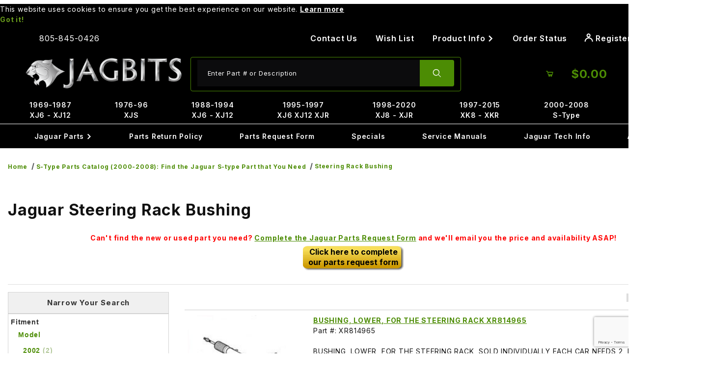

--- FILE ---
content_type: text/html; charset=utf-8
request_url: https://www.google.com/recaptcha/api2/anchor?ar=1&k=6LfUiHAqAAAAAFpaiEzgJJ6OO44k-oX_gBH7vxlz&co=aHR0cHM6Ly93d3cuamFnYml0cy5jb206NDQz&hl=en&v=PoyoqOPhxBO7pBk68S4YbpHZ&size=invisible&anchor-ms=20000&execute-ms=30000&cb=bjnzypqp9eyf
body_size: 48598
content:
<!DOCTYPE HTML><html dir="ltr" lang="en"><head><meta http-equiv="Content-Type" content="text/html; charset=UTF-8">
<meta http-equiv="X-UA-Compatible" content="IE=edge">
<title>reCAPTCHA</title>
<style type="text/css">
/* cyrillic-ext */
@font-face {
  font-family: 'Roboto';
  font-style: normal;
  font-weight: 400;
  font-stretch: 100%;
  src: url(//fonts.gstatic.com/s/roboto/v48/KFO7CnqEu92Fr1ME7kSn66aGLdTylUAMa3GUBHMdazTgWw.woff2) format('woff2');
  unicode-range: U+0460-052F, U+1C80-1C8A, U+20B4, U+2DE0-2DFF, U+A640-A69F, U+FE2E-FE2F;
}
/* cyrillic */
@font-face {
  font-family: 'Roboto';
  font-style: normal;
  font-weight: 400;
  font-stretch: 100%;
  src: url(//fonts.gstatic.com/s/roboto/v48/KFO7CnqEu92Fr1ME7kSn66aGLdTylUAMa3iUBHMdazTgWw.woff2) format('woff2');
  unicode-range: U+0301, U+0400-045F, U+0490-0491, U+04B0-04B1, U+2116;
}
/* greek-ext */
@font-face {
  font-family: 'Roboto';
  font-style: normal;
  font-weight: 400;
  font-stretch: 100%;
  src: url(//fonts.gstatic.com/s/roboto/v48/KFO7CnqEu92Fr1ME7kSn66aGLdTylUAMa3CUBHMdazTgWw.woff2) format('woff2');
  unicode-range: U+1F00-1FFF;
}
/* greek */
@font-face {
  font-family: 'Roboto';
  font-style: normal;
  font-weight: 400;
  font-stretch: 100%;
  src: url(//fonts.gstatic.com/s/roboto/v48/KFO7CnqEu92Fr1ME7kSn66aGLdTylUAMa3-UBHMdazTgWw.woff2) format('woff2');
  unicode-range: U+0370-0377, U+037A-037F, U+0384-038A, U+038C, U+038E-03A1, U+03A3-03FF;
}
/* math */
@font-face {
  font-family: 'Roboto';
  font-style: normal;
  font-weight: 400;
  font-stretch: 100%;
  src: url(//fonts.gstatic.com/s/roboto/v48/KFO7CnqEu92Fr1ME7kSn66aGLdTylUAMawCUBHMdazTgWw.woff2) format('woff2');
  unicode-range: U+0302-0303, U+0305, U+0307-0308, U+0310, U+0312, U+0315, U+031A, U+0326-0327, U+032C, U+032F-0330, U+0332-0333, U+0338, U+033A, U+0346, U+034D, U+0391-03A1, U+03A3-03A9, U+03B1-03C9, U+03D1, U+03D5-03D6, U+03F0-03F1, U+03F4-03F5, U+2016-2017, U+2034-2038, U+203C, U+2040, U+2043, U+2047, U+2050, U+2057, U+205F, U+2070-2071, U+2074-208E, U+2090-209C, U+20D0-20DC, U+20E1, U+20E5-20EF, U+2100-2112, U+2114-2115, U+2117-2121, U+2123-214F, U+2190, U+2192, U+2194-21AE, U+21B0-21E5, U+21F1-21F2, U+21F4-2211, U+2213-2214, U+2216-22FF, U+2308-230B, U+2310, U+2319, U+231C-2321, U+2336-237A, U+237C, U+2395, U+239B-23B7, U+23D0, U+23DC-23E1, U+2474-2475, U+25AF, U+25B3, U+25B7, U+25BD, U+25C1, U+25CA, U+25CC, U+25FB, U+266D-266F, U+27C0-27FF, U+2900-2AFF, U+2B0E-2B11, U+2B30-2B4C, U+2BFE, U+3030, U+FF5B, U+FF5D, U+1D400-1D7FF, U+1EE00-1EEFF;
}
/* symbols */
@font-face {
  font-family: 'Roboto';
  font-style: normal;
  font-weight: 400;
  font-stretch: 100%;
  src: url(//fonts.gstatic.com/s/roboto/v48/KFO7CnqEu92Fr1ME7kSn66aGLdTylUAMaxKUBHMdazTgWw.woff2) format('woff2');
  unicode-range: U+0001-000C, U+000E-001F, U+007F-009F, U+20DD-20E0, U+20E2-20E4, U+2150-218F, U+2190, U+2192, U+2194-2199, U+21AF, U+21E6-21F0, U+21F3, U+2218-2219, U+2299, U+22C4-22C6, U+2300-243F, U+2440-244A, U+2460-24FF, U+25A0-27BF, U+2800-28FF, U+2921-2922, U+2981, U+29BF, U+29EB, U+2B00-2BFF, U+4DC0-4DFF, U+FFF9-FFFB, U+10140-1018E, U+10190-1019C, U+101A0, U+101D0-101FD, U+102E0-102FB, U+10E60-10E7E, U+1D2C0-1D2D3, U+1D2E0-1D37F, U+1F000-1F0FF, U+1F100-1F1AD, U+1F1E6-1F1FF, U+1F30D-1F30F, U+1F315, U+1F31C, U+1F31E, U+1F320-1F32C, U+1F336, U+1F378, U+1F37D, U+1F382, U+1F393-1F39F, U+1F3A7-1F3A8, U+1F3AC-1F3AF, U+1F3C2, U+1F3C4-1F3C6, U+1F3CA-1F3CE, U+1F3D4-1F3E0, U+1F3ED, U+1F3F1-1F3F3, U+1F3F5-1F3F7, U+1F408, U+1F415, U+1F41F, U+1F426, U+1F43F, U+1F441-1F442, U+1F444, U+1F446-1F449, U+1F44C-1F44E, U+1F453, U+1F46A, U+1F47D, U+1F4A3, U+1F4B0, U+1F4B3, U+1F4B9, U+1F4BB, U+1F4BF, U+1F4C8-1F4CB, U+1F4D6, U+1F4DA, U+1F4DF, U+1F4E3-1F4E6, U+1F4EA-1F4ED, U+1F4F7, U+1F4F9-1F4FB, U+1F4FD-1F4FE, U+1F503, U+1F507-1F50B, U+1F50D, U+1F512-1F513, U+1F53E-1F54A, U+1F54F-1F5FA, U+1F610, U+1F650-1F67F, U+1F687, U+1F68D, U+1F691, U+1F694, U+1F698, U+1F6AD, U+1F6B2, U+1F6B9-1F6BA, U+1F6BC, U+1F6C6-1F6CF, U+1F6D3-1F6D7, U+1F6E0-1F6EA, U+1F6F0-1F6F3, U+1F6F7-1F6FC, U+1F700-1F7FF, U+1F800-1F80B, U+1F810-1F847, U+1F850-1F859, U+1F860-1F887, U+1F890-1F8AD, U+1F8B0-1F8BB, U+1F8C0-1F8C1, U+1F900-1F90B, U+1F93B, U+1F946, U+1F984, U+1F996, U+1F9E9, U+1FA00-1FA6F, U+1FA70-1FA7C, U+1FA80-1FA89, U+1FA8F-1FAC6, U+1FACE-1FADC, U+1FADF-1FAE9, U+1FAF0-1FAF8, U+1FB00-1FBFF;
}
/* vietnamese */
@font-face {
  font-family: 'Roboto';
  font-style: normal;
  font-weight: 400;
  font-stretch: 100%;
  src: url(//fonts.gstatic.com/s/roboto/v48/KFO7CnqEu92Fr1ME7kSn66aGLdTylUAMa3OUBHMdazTgWw.woff2) format('woff2');
  unicode-range: U+0102-0103, U+0110-0111, U+0128-0129, U+0168-0169, U+01A0-01A1, U+01AF-01B0, U+0300-0301, U+0303-0304, U+0308-0309, U+0323, U+0329, U+1EA0-1EF9, U+20AB;
}
/* latin-ext */
@font-face {
  font-family: 'Roboto';
  font-style: normal;
  font-weight: 400;
  font-stretch: 100%;
  src: url(//fonts.gstatic.com/s/roboto/v48/KFO7CnqEu92Fr1ME7kSn66aGLdTylUAMa3KUBHMdazTgWw.woff2) format('woff2');
  unicode-range: U+0100-02BA, U+02BD-02C5, U+02C7-02CC, U+02CE-02D7, U+02DD-02FF, U+0304, U+0308, U+0329, U+1D00-1DBF, U+1E00-1E9F, U+1EF2-1EFF, U+2020, U+20A0-20AB, U+20AD-20C0, U+2113, U+2C60-2C7F, U+A720-A7FF;
}
/* latin */
@font-face {
  font-family: 'Roboto';
  font-style: normal;
  font-weight: 400;
  font-stretch: 100%;
  src: url(//fonts.gstatic.com/s/roboto/v48/KFO7CnqEu92Fr1ME7kSn66aGLdTylUAMa3yUBHMdazQ.woff2) format('woff2');
  unicode-range: U+0000-00FF, U+0131, U+0152-0153, U+02BB-02BC, U+02C6, U+02DA, U+02DC, U+0304, U+0308, U+0329, U+2000-206F, U+20AC, U+2122, U+2191, U+2193, U+2212, U+2215, U+FEFF, U+FFFD;
}
/* cyrillic-ext */
@font-face {
  font-family: 'Roboto';
  font-style: normal;
  font-weight: 500;
  font-stretch: 100%;
  src: url(//fonts.gstatic.com/s/roboto/v48/KFO7CnqEu92Fr1ME7kSn66aGLdTylUAMa3GUBHMdazTgWw.woff2) format('woff2');
  unicode-range: U+0460-052F, U+1C80-1C8A, U+20B4, U+2DE0-2DFF, U+A640-A69F, U+FE2E-FE2F;
}
/* cyrillic */
@font-face {
  font-family: 'Roboto';
  font-style: normal;
  font-weight: 500;
  font-stretch: 100%;
  src: url(//fonts.gstatic.com/s/roboto/v48/KFO7CnqEu92Fr1ME7kSn66aGLdTylUAMa3iUBHMdazTgWw.woff2) format('woff2');
  unicode-range: U+0301, U+0400-045F, U+0490-0491, U+04B0-04B1, U+2116;
}
/* greek-ext */
@font-face {
  font-family: 'Roboto';
  font-style: normal;
  font-weight: 500;
  font-stretch: 100%;
  src: url(//fonts.gstatic.com/s/roboto/v48/KFO7CnqEu92Fr1ME7kSn66aGLdTylUAMa3CUBHMdazTgWw.woff2) format('woff2');
  unicode-range: U+1F00-1FFF;
}
/* greek */
@font-face {
  font-family: 'Roboto';
  font-style: normal;
  font-weight: 500;
  font-stretch: 100%;
  src: url(//fonts.gstatic.com/s/roboto/v48/KFO7CnqEu92Fr1ME7kSn66aGLdTylUAMa3-UBHMdazTgWw.woff2) format('woff2');
  unicode-range: U+0370-0377, U+037A-037F, U+0384-038A, U+038C, U+038E-03A1, U+03A3-03FF;
}
/* math */
@font-face {
  font-family: 'Roboto';
  font-style: normal;
  font-weight: 500;
  font-stretch: 100%;
  src: url(//fonts.gstatic.com/s/roboto/v48/KFO7CnqEu92Fr1ME7kSn66aGLdTylUAMawCUBHMdazTgWw.woff2) format('woff2');
  unicode-range: U+0302-0303, U+0305, U+0307-0308, U+0310, U+0312, U+0315, U+031A, U+0326-0327, U+032C, U+032F-0330, U+0332-0333, U+0338, U+033A, U+0346, U+034D, U+0391-03A1, U+03A3-03A9, U+03B1-03C9, U+03D1, U+03D5-03D6, U+03F0-03F1, U+03F4-03F5, U+2016-2017, U+2034-2038, U+203C, U+2040, U+2043, U+2047, U+2050, U+2057, U+205F, U+2070-2071, U+2074-208E, U+2090-209C, U+20D0-20DC, U+20E1, U+20E5-20EF, U+2100-2112, U+2114-2115, U+2117-2121, U+2123-214F, U+2190, U+2192, U+2194-21AE, U+21B0-21E5, U+21F1-21F2, U+21F4-2211, U+2213-2214, U+2216-22FF, U+2308-230B, U+2310, U+2319, U+231C-2321, U+2336-237A, U+237C, U+2395, U+239B-23B7, U+23D0, U+23DC-23E1, U+2474-2475, U+25AF, U+25B3, U+25B7, U+25BD, U+25C1, U+25CA, U+25CC, U+25FB, U+266D-266F, U+27C0-27FF, U+2900-2AFF, U+2B0E-2B11, U+2B30-2B4C, U+2BFE, U+3030, U+FF5B, U+FF5D, U+1D400-1D7FF, U+1EE00-1EEFF;
}
/* symbols */
@font-face {
  font-family: 'Roboto';
  font-style: normal;
  font-weight: 500;
  font-stretch: 100%;
  src: url(//fonts.gstatic.com/s/roboto/v48/KFO7CnqEu92Fr1ME7kSn66aGLdTylUAMaxKUBHMdazTgWw.woff2) format('woff2');
  unicode-range: U+0001-000C, U+000E-001F, U+007F-009F, U+20DD-20E0, U+20E2-20E4, U+2150-218F, U+2190, U+2192, U+2194-2199, U+21AF, U+21E6-21F0, U+21F3, U+2218-2219, U+2299, U+22C4-22C6, U+2300-243F, U+2440-244A, U+2460-24FF, U+25A0-27BF, U+2800-28FF, U+2921-2922, U+2981, U+29BF, U+29EB, U+2B00-2BFF, U+4DC0-4DFF, U+FFF9-FFFB, U+10140-1018E, U+10190-1019C, U+101A0, U+101D0-101FD, U+102E0-102FB, U+10E60-10E7E, U+1D2C0-1D2D3, U+1D2E0-1D37F, U+1F000-1F0FF, U+1F100-1F1AD, U+1F1E6-1F1FF, U+1F30D-1F30F, U+1F315, U+1F31C, U+1F31E, U+1F320-1F32C, U+1F336, U+1F378, U+1F37D, U+1F382, U+1F393-1F39F, U+1F3A7-1F3A8, U+1F3AC-1F3AF, U+1F3C2, U+1F3C4-1F3C6, U+1F3CA-1F3CE, U+1F3D4-1F3E0, U+1F3ED, U+1F3F1-1F3F3, U+1F3F5-1F3F7, U+1F408, U+1F415, U+1F41F, U+1F426, U+1F43F, U+1F441-1F442, U+1F444, U+1F446-1F449, U+1F44C-1F44E, U+1F453, U+1F46A, U+1F47D, U+1F4A3, U+1F4B0, U+1F4B3, U+1F4B9, U+1F4BB, U+1F4BF, U+1F4C8-1F4CB, U+1F4D6, U+1F4DA, U+1F4DF, U+1F4E3-1F4E6, U+1F4EA-1F4ED, U+1F4F7, U+1F4F9-1F4FB, U+1F4FD-1F4FE, U+1F503, U+1F507-1F50B, U+1F50D, U+1F512-1F513, U+1F53E-1F54A, U+1F54F-1F5FA, U+1F610, U+1F650-1F67F, U+1F687, U+1F68D, U+1F691, U+1F694, U+1F698, U+1F6AD, U+1F6B2, U+1F6B9-1F6BA, U+1F6BC, U+1F6C6-1F6CF, U+1F6D3-1F6D7, U+1F6E0-1F6EA, U+1F6F0-1F6F3, U+1F6F7-1F6FC, U+1F700-1F7FF, U+1F800-1F80B, U+1F810-1F847, U+1F850-1F859, U+1F860-1F887, U+1F890-1F8AD, U+1F8B0-1F8BB, U+1F8C0-1F8C1, U+1F900-1F90B, U+1F93B, U+1F946, U+1F984, U+1F996, U+1F9E9, U+1FA00-1FA6F, U+1FA70-1FA7C, U+1FA80-1FA89, U+1FA8F-1FAC6, U+1FACE-1FADC, U+1FADF-1FAE9, U+1FAF0-1FAF8, U+1FB00-1FBFF;
}
/* vietnamese */
@font-face {
  font-family: 'Roboto';
  font-style: normal;
  font-weight: 500;
  font-stretch: 100%;
  src: url(//fonts.gstatic.com/s/roboto/v48/KFO7CnqEu92Fr1ME7kSn66aGLdTylUAMa3OUBHMdazTgWw.woff2) format('woff2');
  unicode-range: U+0102-0103, U+0110-0111, U+0128-0129, U+0168-0169, U+01A0-01A1, U+01AF-01B0, U+0300-0301, U+0303-0304, U+0308-0309, U+0323, U+0329, U+1EA0-1EF9, U+20AB;
}
/* latin-ext */
@font-face {
  font-family: 'Roboto';
  font-style: normal;
  font-weight: 500;
  font-stretch: 100%;
  src: url(//fonts.gstatic.com/s/roboto/v48/KFO7CnqEu92Fr1ME7kSn66aGLdTylUAMa3KUBHMdazTgWw.woff2) format('woff2');
  unicode-range: U+0100-02BA, U+02BD-02C5, U+02C7-02CC, U+02CE-02D7, U+02DD-02FF, U+0304, U+0308, U+0329, U+1D00-1DBF, U+1E00-1E9F, U+1EF2-1EFF, U+2020, U+20A0-20AB, U+20AD-20C0, U+2113, U+2C60-2C7F, U+A720-A7FF;
}
/* latin */
@font-face {
  font-family: 'Roboto';
  font-style: normal;
  font-weight: 500;
  font-stretch: 100%;
  src: url(//fonts.gstatic.com/s/roboto/v48/KFO7CnqEu92Fr1ME7kSn66aGLdTylUAMa3yUBHMdazQ.woff2) format('woff2');
  unicode-range: U+0000-00FF, U+0131, U+0152-0153, U+02BB-02BC, U+02C6, U+02DA, U+02DC, U+0304, U+0308, U+0329, U+2000-206F, U+20AC, U+2122, U+2191, U+2193, U+2212, U+2215, U+FEFF, U+FFFD;
}
/* cyrillic-ext */
@font-face {
  font-family: 'Roboto';
  font-style: normal;
  font-weight: 900;
  font-stretch: 100%;
  src: url(//fonts.gstatic.com/s/roboto/v48/KFO7CnqEu92Fr1ME7kSn66aGLdTylUAMa3GUBHMdazTgWw.woff2) format('woff2');
  unicode-range: U+0460-052F, U+1C80-1C8A, U+20B4, U+2DE0-2DFF, U+A640-A69F, U+FE2E-FE2F;
}
/* cyrillic */
@font-face {
  font-family: 'Roboto';
  font-style: normal;
  font-weight: 900;
  font-stretch: 100%;
  src: url(//fonts.gstatic.com/s/roboto/v48/KFO7CnqEu92Fr1ME7kSn66aGLdTylUAMa3iUBHMdazTgWw.woff2) format('woff2');
  unicode-range: U+0301, U+0400-045F, U+0490-0491, U+04B0-04B1, U+2116;
}
/* greek-ext */
@font-face {
  font-family: 'Roboto';
  font-style: normal;
  font-weight: 900;
  font-stretch: 100%;
  src: url(//fonts.gstatic.com/s/roboto/v48/KFO7CnqEu92Fr1ME7kSn66aGLdTylUAMa3CUBHMdazTgWw.woff2) format('woff2');
  unicode-range: U+1F00-1FFF;
}
/* greek */
@font-face {
  font-family: 'Roboto';
  font-style: normal;
  font-weight: 900;
  font-stretch: 100%;
  src: url(//fonts.gstatic.com/s/roboto/v48/KFO7CnqEu92Fr1ME7kSn66aGLdTylUAMa3-UBHMdazTgWw.woff2) format('woff2');
  unicode-range: U+0370-0377, U+037A-037F, U+0384-038A, U+038C, U+038E-03A1, U+03A3-03FF;
}
/* math */
@font-face {
  font-family: 'Roboto';
  font-style: normal;
  font-weight: 900;
  font-stretch: 100%;
  src: url(//fonts.gstatic.com/s/roboto/v48/KFO7CnqEu92Fr1ME7kSn66aGLdTylUAMawCUBHMdazTgWw.woff2) format('woff2');
  unicode-range: U+0302-0303, U+0305, U+0307-0308, U+0310, U+0312, U+0315, U+031A, U+0326-0327, U+032C, U+032F-0330, U+0332-0333, U+0338, U+033A, U+0346, U+034D, U+0391-03A1, U+03A3-03A9, U+03B1-03C9, U+03D1, U+03D5-03D6, U+03F0-03F1, U+03F4-03F5, U+2016-2017, U+2034-2038, U+203C, U+2040, U+2043, U+2047, U+2050, U+2057, U+205F, U+2070-2071, U+2074-208E, U+2090-209C, U+20D0-20DC, U+20E1, U+20E5-20EF, U+2100-2112, U+2114-2115, U+2117-2121, U+2123-214F, U+2190, U+2192, U+2194-21AE, U+21B0-21E5, U+21F1-21F2, U+21F4-2211, U+2213-2214, U+2216-22FF, U+2308-230B, U+2310, U+2319, U+231C-2321, U+2336-237A, U+237C, U+2395, U+239B-23B7, U+23D0, U+23DC-23E1, U+2474-2475, U+25AF, U+25B3, U+25B7, U+25BD, U+25C1, U+25CA, U+25CC, U+25FB, U+266D-266F, U+27C0-27FF, U+2900-2AFF, U+2B0E-2B11, U+2B30-2B4C, U+2BFE, U+3030, U+FF5B, U+FF5D, U+1D400-1D7FF, U+1EE00-1EEFF;
}
/* symbols */
@font-face {
  font-family: 'Roboto';
  font-style: normal;
  font-weight: 900;
  font-stretch: 100%;
  src: url(//fonts.gstatic.com/s/roboto/v48/KFO7CnqEu92Fr1ME7kSn66aGLdTylUAMaxKUBHMdazTgWw.woff2) format('woff2');
  unicode-range: U+0001-000C, U+000E-001F, U+007F-009F, U+20DD-20E0, U+20E2-20E4, U+2150-218F, U+2190, U+2192, U+2194-2199, U+21AF, U+21E6-21F0, U+21F3, U+2218-2219, U+2299, U+22C4-22C6, U+2300-243F, U+2440-244A, U+2460-24FF, U+25A0-27BF, U+2800-28FF, U+2921-2922, U+2981, U+29BF, U+29EB, U+2B00-2BFF, U+4DC0-4DFF, U+FFF9-FFFB, U+10140-1018E, U+10190-1019C, U+101A0, U+101D0-101FD, U+102E0-102FB, U+10E60-10E7E, U+1D2C0-1D2D3, U+1D2E0-1D37F, U+1F000-1F0FF, U+1F100-1F1AD, U+1F1E6-1F1FF, U+1F30D-1F30F, U+1F315, U+1F31C, U+1F31E, U+1F320-1F32C, U+1F336, U+1F378, U+1F37D, U+1F382, U+1F393-1F39F, U+1F3A7-1F3A8, U+1F3AC-1F3AF, U+1F3C2, U+1F3C4-1F3C6, U+1F3CA-1F3CE, U+1F3D4-1F3E0, U+1F3ED, U+1F3F1-1F3F3, U+1F3F5-1F3F7, U+1F408, U+1F415, U+1F41F, U+1F426, U+1F43F, U+1F441-1F442, U+1F444, U+1F446-1F449, U+1F44C-1F44E, U+1F453, U+1F46A, U+1F47D, U+1F4A3, U+1F4B0, U+1F4B3, U+1F4B9, U+1F4BB, U+1F4BF, U+1F4C8-1F4CB, U+1F4D6, U+1F4DA, U+1F4DF, U+1F4E3-1F4E6, U+1F4EA-1F4ED, U+1F4F7, U+1F4F9-1F4FB, U+1F4FD-1F4FE, U+1F503, U+1F507-1F50B, U+1F50D, U+1F512-1F513, U+1F53E-1F54A, U+1F54F-1F5FA, U+1F610, U+1F650-1F67F, U+1F687, U+1F68D, U+1F691, U+1F694, U+1F698, U+1F6AD, U+1F6B2, U+1F6B9-1F6BA, U+1F6BC, U+1F6C6-1F6CF, U+1F6D3-1F6D7, U+1F6E0-1F6EA, U+1F6F0-1F6F3, U+1F6F7-1F6FC, U+1F700-1F7FF, U+1F800-1F80B, U+1F810-1F847, U+1F850-1F859, U+1F860-1F887, U+1F890-1F8AD, U+1F8B0-1F8BB, U+1F8C0-1F8C1, U+1F900-1F90B, U+1F93B, U+1F946, U+1F984, U+1F996, U+1F9E9, U+1FA00-1FA6F, U+1FA70-1FA7C, U+1FA80-1FA89, U+1FA8F-1FAC6, U+1FACE-1FADC, U+1FADF-1FAE9, U+1FAF0-1FAF8, U+1FB00-1FBFF;
}
/* vietnamese */
@font-face {
  font-family: 'Roboto';
  font-style: normal;
  font-weight: 900;
  font-stretch: 100%;
  src: url(//fonts.gstatic.com/s/roboto/v48/KFO7CnqEu92Fr1ME7kSn66aGLdTylUAMa3OUBHMdazTgWw.woff2) format('woff2');
  unicode-range: U+0102-0103, U+0110-0111, U+0128-0129, U+0168-0169, U+01A0-01A1, U+01AF-01B0, U+0300-0301, U+0303-0304, U+0308-0309, U+0323, U+0329, U+1EA0-1EF9, U+20AB;
}
/* latin-ext */
@font-face {
  font-family: 'Roboto';
  font-style: normal;
  font-weight: 900;
  font-stretch: 100%;
  src: url(//fonts.gstatic.com/s/roboto/v48/KFO7CnqEu92Fr1ME7kSn66aGLdTylUAMa3KUBHMdazTgWw.woff2) format('woff2');
  unicode-range: U+0100-02BA, U+02BD-02C5, U+02C7-02CC, U+02CE-02D7, U+02DD-02FF, U+0304, U+0308, U+0329, U+1D00-1DBF, U+1E00-1E9F, U+1EF2-1EFF, U+2020, U+20A0-20AB, U+20AD-20C0, U+2113, U+2C60-2C7F, U+A720-A7FF;
}
/* latin */
@font-face {
  font-family: 'Roboto';
  font-style: normal;
  font-weight: 900;
  font-stretch: 100%;
  src: url(//fonts.gstatic.com/s/roboto/v48/KFO7CnqEu92Fr1ME7kSn66aGLdTylUAMa3yUBHMdazQ.woff2) format('woff2');
  unicode-range: U+0000-00FF, U+0131, U+0152-0153, U+02BB-02BC, U+02C6, U+02DA, U+02DC, U+0304, U+0308, U+0329, U+2000-206F, U+20AC, U+2122, U+2191, U+2193, U+2212, U+2215, U+FEFF, U+FFFD;
}

</style>
<link rel="stylesheet" type="text/css" href="https://www.gstatic.com/recaptcha/releases/PoyoqOPhxBO7pBk68S4YbpHZ/styles__ltr.css">
<script nonce="iYwzGShWZZ6A--d_LMsfTA" type="text/javascript">window['__recaptcha_api'] = 'https://www.google.com/recaptcha/api2/';</script>
<script type="text/javascript" src="https://www.gstatic.com/recaptcha/releases/PoyoqOPhxBO7pBk68S4YbpHZ/recaptcha__en.js" nonce="iYwzGShWZZ6A--d_LMsfTA">
      
    </script></head>
<body><div id="rc-anchor-alert" class="rc-anchor-alert"></div>
<input type="hidden" id="recaptcha-token" value="[base64]">
<script type="text/javascript" nonce="iYwzGShWZZ6A--d_LMsfTA">
      recaptcha.anchor.Main.init("[\x22ainput\x22,[\x22bgdata\x22,\x22\x22,\[base64]/[base64]/[base64]/KE4oMTI0LHYsdi5HKSxMWihsLHYpKTpOKDEyNCx2LGwpLFYpLHYpLFQpKSxGKDE3MSx2KX0scjc9ZnVuY3Rpb24obCl7cmV0dXJuIGx9LEM9ZnVuY3Rpb24obCxWLHYpe04odixsLFYpLFZbYWtdPTI3OTZ9LG49ZnVuY3Rpb24obCxWKXtWLlg9KChWLlg/[base64]/[base64]/[base64]/[base64]/[base64]/[base64]/[base64]/[base64]/[base64]/[base64]/[base64]\\u003d\x22,\[base64]\x22,\x22G8KUw5twCcKBEcOdeAorw7DCssKbw6LDhWjDmA/[base64]/DgxPCscOKwrbCvCRVPcKNIMO2wpjDg0/CjkLCqcKSGkgLw4BiC2PDv8OfSsOtw4vDrVLCtsKew6w8T1d0w5zCjcOwwo0jw5XDsF/DmCfDqGkpw6bDicK6w4/DhMK/w4TCuSAGw78vaMKoOnTCsR3DtFQLwrEqOHU/CsKswpl3KksQQkTCsA3Cp8KMJ8KSSFrCsjAUw5Faw6TCvmVTw5IpTQfCi8K6wq1ow7XCq8OOfVQVwojDssKKw7pkNsO2w7lew4DDqMOswpw4w5Rww5zCmsOfUyvDkhDCj8Ogf0lpwqVXJknDssKqI8KBw4llw5t8w7HDj8KTw7JwwrfCq8OOw5PCkUN0ZxXCjcK2wp/DtERRw5hpwrfCn0lkwrvCtX7DusK3w6NXw43DusOXwpcScMOLAcOlwoDDn8KjwrVlXn4qw5hlw5/CtirCrT4VTQIaKnzCj8KZS8K1wpxVEcOHWsKgUzxwa8OkIDk/[base64]/DgMOKwq3Cn8K7wrJ/wqPDtRwMQHjDiC/Cjk4uY1TDvCo8wqfCuwI7HcO7D1hbZsKPwrnDiMOew6LDj3svT8KAG8KoM8O5w50xIcKmOsKnwqrDmkTCt8OcwrZywofCpQAnFnTCusOrwpl0IXc/w5Rzw6M7QsKxw5rCgWoqw6wGPjHDtMK+w7x0w6fDgsKXT8KxWyZ1BDtwXcOEwp/Ch8KXawBsw58lw47DoMOPw6szw7jDigk+w4HCkyvCnUXCkMKIwrkEwpvCl8Ofwr8iw7/Dj8OJw4vDicOqQ8OVE3rDvXERwp/[base64]/Cs8KGw6XCuMKCDm9IDkQjPsKfw4QnPx7ChCcCw6LDuG9uw6UXwobDoMKnKcOTw57DpsKIGTPCrsK/McKmwo1Swp7DrcObPk/DvU8kw43DsEwsZcKDdhtyw4nCscOdw7rDqcKFL17CnTsABcOFKsOvbcO6w7FUMwXDiMOkw4zDv8OKwrDCvcK0w4EZOsKZwovDusOaXhfCmcKWcsOswrFNwq/CisK6wpxnHcOaa8KcwpE9wpzCicKgSlbDnMK1w4PDvUYDwqc3ecKYwoI+dUXDiMKIIGpHw5fCkXluwq3DmwzCmQ7DuBfCnTp4wo/[base64]/CkifCu8KZw4fCgsKuw5LDqcKjw4XCgMKJwqk+w7hDwrvCtsKBUUfDnMKzAwtSw5IgEj4+w5rDj37ChWLDscOQw7E1fEDCuQR4w7fCmXjDgsKDQsKvXsKHWxDCicKiUV/[base64]/Cj8K/w5DCqMO4NsKpwoJnwqFKY8OCwpvCh3VsZMOCMMOAwpd8JXzDhk7DnXzCkBPDvsKLw5xGw4XDlcO9w4ttGhfCoQTDsUZrw5wtKHzDjlbCv8Kww5V+AUAWw4zCq8Kaw5TCiMKGNgEuw4YXwqdyBG4SYcObdEPDlsK2w7rCk8KNwoLDlcOdwp/Ckw7CusOLPwfCpQ43Fmx5wqLDhcO2CcKqJsOyC0/DrsKsw5EvYMKCYH4xecKSU8O9YDzCn3LDqsOQwojDn8ORacOdw5HDiMKYwq3Dkgg/[base64]/DoVl8w6jCs8KZb8OHw7XDu8KgwqbDvMK7wrTDr8Kqw5TDrsOZV0VJbwxVwojCnlBDXsKBIsOKPMKcwrk/[base64]/CmMK0H8KdFMKwUD8+UcOGNsKRFsKsw5cEwoJeFQ0FcsKqw5YUV8OOw5DCosOUw50YYRDCm8OuVcOmwoPDjH7DvBYowo42wph9wrE1IcKHHsK6w7RqHVLDrV/DuHzCk8OACCJaViA4w6rDrEY4ccKCwpkGwokYwo3DoHfDo8OrDsKLR8KFBcOVwos7w5g7X00jGklVwp8yw74/w7EXTBzCi8KGKMO+wpJywrXClsO/w4/CjGJGwozCpMKnAMKIwqnCucKXKUTCiHjDlMK8wrrDvMK6RcOKOQzDrcK4wqbDvh3CmsOZHzvCksK2L2cWw60Cw6nDskjDmWnDnsK/w7paWnnDnGzCrsO/TsKCCMOOR8ORPyXDlywxwpQAP8KfERhCIQFLwpfDgcKQTzXCnMO7wr7Di8KRfmg7WC/DpcOOQsKbeS0CQGtRwpzCijRsw63DqMO0OxE6w6TCrMKpwoRPw7UHw5XCrBpzw6EbCmlTw6zDvsOawo3Cp2DDsyltSMK8OMOZwobDkcO9w599QktVeFwYacO7FMKuC8O/V0PCisK1OsOlJMK0w4XDmzLCgV0qPgdjw7XDncO2SAbCq8Kjc1vCmsKhEBzDpRnDgWjDpAPCssKUw7cow7zCn3A4aiXDo8ODY8OlwpN9cV3CocOrDSUzwoQnOxAjGlsewo/CpsOswqRWwqrCucOjM8OrA8O5KAPClcKff8OZP8OJw5xkfgPCksOlFsO1BcK3woppAy9ewpvCr1JpP8OMwqvCksKjwp91wq/CsCdlDRJmAMKEGsKww4oRwr1xQ8O2QnVpwp3Cjk3CtXXCnsKnwrTCssK6wpZew5xGDMKkwpjCn8K/BHzClwYVw7XCvAgDw4gpcsKpccKWGRcUwrFcVMOfwpjCscKPNsOfJMKBwolnV0DCmMKwAsKDUsKEMXMgwqh4w6wBbsOcwoTCsMOKwrhjSMK9YSsZw6Uww5HCrF7DmsKcw4Acwp/Dq8OXA8K7B8KyRUtUwrx3Ay7CkcK1CUkLw57CnMKMcMOVEgnChVjCiBEjQcKgYsOdb8OZVMOlYsOoYsKiw5LCkE7DjXzDkMORe3rCqwTCvcOrUMKNwqXDvMOgw7duw6zCq04YP1fCp8ONw5vDny7DocKpwpAbD8O/BsOxbsKkw5dyw53DpEDDmnjCpF/DrQHDtRXDi8OTwppDw7vCn8OgwrtTw7Bnw7UuwpQlw4DDkcKFXCrDpxbCtzjChcOBYsO4HsKrKMKXNMOBX8KlaR55fVLCqsK/K8OPwqsUMRhwJsOhwrtaBsOlJsOCNcK7wpXDksORwpAsfsONEDvCjzvDuVPCtFnCrVBPwq1IWGoiccK/w7TDk2LChTQVw4TDtxvCvMOvKMKpw6lnw5zCu8KxwpdOwrzCnMKMwo97w7REw5XDjcOOw77DgDfCnT7DmMOgUTbDj8KaKMOtw7XCn13DjsKZwpMOWsKKw5Q9EMOsXsKjwq82I8KRw6zDicO2ADfCtC/DiWEqwrcobkhYBzHDm1jCkcOSKy8Ww484w5dXw6TDucOqw4s0W8K1wrBqw6cqwqvCsDnDnV/[base64]/DjWvDn0QWFWTCj8KZw408w4YWwp3Dn3zCu8OaPMOXwqQta8OcCsKXwqPDs1UXZ8ObTRLCjDfDhwkSecOqw5fDkmAVeMKEwoJBJsOGH0vCocOdHsKDH8K5HWLCnMKkHcO+KCAFSDbDtMKqDcKgwqpmC21Iw4s6W8Kiw6rDjsOoN8KYw7Jcag/CtkbChmZUBsK/I8O5w4rDqAPDjsKuCsO4KGPCocORKUsWQBTCmS/DkMOMw5vDsGzDt05kw4xYVDQHLHJGecOowq/DlzfComXDtsOEw4s7woZtwr5EfMKDQcOVw6d/LxQ/RlrDlnoVesOUwqZRwpfCosO6csKxwp3CgMODwq/CncOwCMKrwoF8fsOFwovCh8Ouwp7DtsK6w5cSK8OdaMOSw7HClsKZw49xw4/[base64]/CvF3DucO5PEbCvsKaPADCqMOCJFpMw7PCu3rDo8OydsKGXTfCh8KKw63DnsKTwpvDtngCcDxyZcK2GnVIwqdFXsOkwphtAyllw4nCgTUKOxBdw7fDmsOPAMKhwrZqwoMrw7odw6XCgXZNeGlMe28pXS3CrMO9GnMNLWHCuG/DjkTDn8OUMwF4OlQyO8Kawo/Dp2lTPkAtw43CvcOrEcO2w6QMf8OlIVMlOEnCksKvCi/CqBRETsKAw5fCoMKpHMKiOMOVCS3DmsOHwpXDuBrDtmhBW8Kiw6HDkcOSw6IDw6Qow5nCpm3DvDg3JsO1woHCtcKqcgtjWMOsw6V1wojDplbCh8KJClwfw5xkw6p5TcKwEQowS8K5Y8O9w7bDhi1Ewq0Hw7/DgSBEwrIhw7vCucK7WMKlw7XCuzdiwrZNJw95w6DDhcKdwrzDjcKZWAvDok/DjMOafz03NHTDmsKTIsO/VTE3MjoMSmTCp8OoRWYTVglvw7nDqX/[base64]/wrvDusK9w6ZFwrHCi8OCR8KfMMKffRrCscOfwqJOwpkMwosBZTvCoj3CthIrOcOoEF7DvsKmEcKnQW3DgMOrJsOCSHLDrMOERBvDry/CoMK/FsOpGmzDksKmQjAJNGwiecOAMzYcwr5TW8KFw4FEw5TCv2ETwr3CjMKJw5DDsMKSCsKAdXgNPBYgQSLDpsO6ZUZTFcKGdV3DscKrw73DpnIQw6DCj8KqZyUdwpQ8E8KQd8K1Si/ChcK4wqcoGG3CncOTL8KQwpc9wo3DuDbCuAfDji4Mw7QzwqbCicKuwrwKc1XCksOZw5TDiwIqwrnCuMKNKMObw57DpCnCkcODw5TCqcKowpLDhsOewqnDknbDkcO0w6lDZyBtwqvCt8OQw4/DmAUlGzDCpXZERMK/IMOXw43DlcKsw7NWwqVCC8OddC/[base64]/TVTDisOswqJfAUTDv2vDvFvCo8K0wovDl8Oyw7U9aknCqxLCokJ+LsKCwqLDpiDCvWbCtmtOHcO2wpElJzwTMsK9wpoOw4jClcOXw5dewqvDjisWwqfCuA7Cn8KPwrRbSRzDvnDCm1vDokjDi8Kgw4NJw6PCvyFZVcKfMCfDnkpbJSjCi3HDk8Okw6/[base64]/[base64]/Di8K/AsK9wqPCvEfCnioVAcO9LF/[base64]/CvMKdbCMYQhggGMKQPcKpGMKkwrRkXXDClCnCuhnDt8Ovw5s+awfDq8OhwpbDrcOSwpnCkcOZw6FlRsKsFygkwq/Co8OyfwPCjnVIVcK7BUrDuMKXw5R+F8K/w79Kw57Dm8O/[base64]/DosODR3RdD8Kmf0A+w4LDoDPCu8KXEGjCpcOzdsKLw7DDj8Oxw5DDnMK/wrPCumt/wrhlA8KQw5UBwqdow5/CpQPDhsKDaSTClsOnTVzDucOLfVB2L8O8acKlwrLDpsOBw6zDn2Y8K1PDicKAwoZmw4XCnEHDpMK2w4vCpsKuwqsuw7jCvcK2bSXCih5gKizCuxxww7xkEnTDlQ7CpcK0RT/Dh8KJwpM5AiBcWMOrK8KPwo3DpsKRwrLCs3YCU3zCuMO/J8Kiw5ZZfyDCssKbwrHCokEyWg3CvMO4Q8KZw4/CnXJwwql4w5rCjcOXX8Oaw7rCrWLCvAQHw43DphNswqrDlcKtwpnCgMKuSMO9wpTCgmzCg3PCgCtUw5nDkXjClcKqElAua8OSw73DpAlNPAHDm8OsDsK0wq7DnCbDkMOOO8O8LzpRV8O/esO7Jg8KX8OeBsKQwp7CvMK0woXDpVRnw6ddwrzDocOSJ8ONUsKFD8OIFsOKesOlwrfDgz7CvzLDmy17fMOVwpvCuMOFwqfDp8Ogf8OAwp3DoGg6NDzClyfDnEITAsKIw5PDhirDsWETF8OxwpZuwr1qRTTCr0gsSsKewobCncO/w4FHVcKEBMKmwq11wockwqnDn8KBwpZdHELCpcKuwooOwoQXEMOhYcKnw6zDowo9asOAGsK3wqjDu8ODDgNXw5LDpSjDoinDlyNPAlEIDwDChcOWFBVJwqHCqkfCmFjDpsKQwrzDu8KSdwnCvgPCsBdPYijClGbCgkXDvsOgKznDg8KGw5zDv3BJw4N6w5bCrA/DhsK/R8OiwovDpcK/wqPDqVZhw6PCu19awoPDtcO8wpbCmR5nw6LDsmHDvsKmLsKqwq/CtXYCwrpZV2fCv8KiwoAEw71CA3E4w4DDgUdzwpBQwpPDjywhPi5Pw5AwwrTCllY4w7kKw6nDnXDDucOyDMOqw6/CicKIYsOcwqsMT8KOwrMWwpI2w5LDuMOiHlkEwrbCmMObwq5Rw4LCrQ7CjcK9Rn/DjSd/[base64]/[base64]/DocOkKB3Cp8KKcG9+O8KoCMODA8Kcwrgaw67DhGtvN8OWLcOuO8ObL8O3cWXCoW3CqhbCgsKSC8KJIMK7wqM8b8KIfsKqwoUhw5plA3o5PcOcSS7Dk8Knw6DDqsKPwr3DpMOROMKmSsO8K8KQIsONwpFqwpvCmjLCtl9oPG7CvsORPHLDvgJZU0TDgjINwotJV8K6bl/Dvix8wr8BwpTClifDusOvw4pww5Qvw74NJC/DocOOw55BcWh4w4/[base64]/DksKxZT1+w6gxwqwOGMOSw7hxwovCvcKCNwADTEUDdQQrJQnDjsKIDERuw4vDq8OVw63DjMOxw48/w6PCh8Kww7fDn8OrUGdYw7xPKMOVw5fCkizCucOnwqgQwqN9PcO/LMKEZk/DpsKNwoHDmHIpZTgewp4vVsKJw5TCnsOUQnVBw7RGDsOMU37CvMKCwpJkQ8K4cHXCkcKUGcKUd0wrRcKZMxAaAS01wqHDg8OlHcKFwr1hYgvChGbChcKAUxw0woAiDsOUdQfDpcKeChldw6LCg8KCZGtBL8K5wrYILQRWG8KuVF/Cp1XCjAxXc33DihEKw7l1woYZJAMwQHPDosOxwq0NQsK4PAhjLcKnUU5qwo4vwrHDrUReVGjDoR/Dp8KkJcO5wp/CniBNbMODwoYOY8KNGBXDgHcTYWsIJ2/CrcOLw4HDmsKOwr/[base64]/[base64]/[base64]/DgcOhB8Kuw67Co8KrcsKOwrsbwr0nwrFqPMK3w51zwownMQrCoVHCpsOFX8OSwoXDthHCvlVUVXrCvMOsw5zDvsKNw5XDhMOwwq3DlBfCvhExwqJGw6/DmcKSwqXCpsOPwprCmFDCo8OPOQ18dzoDw43DqWvCk8KQbsO7WcK5w6LCnsK0McO/w6zDhl7DosOfMsOiNTHCow8WwrYswoJVc8O6w7/DoxIlw5R8GSh0wpjCmWnDs8K9RMOow7zDnw8Gd3LDrBZKQEjDjxFew5EkccOnwqVrYMKwwo4Rw7UcSsKiJ8KFw7vDocK1wrgmDFPDrnDCu2oTW3Mdw64Kwo3CocK5w4YyL8O0w6XCsB7Co2jClVDCkcKPw5x4w4bDusKcZMKad8K/[base64]/[base64]/DrgrDqMOVKsOFDAEzXcO/Q8KxaB/[base64]/CuMKXw5lUw6ptYCoVYcKNw5Rrw4kuwqnClT4Iw5nCh2M3wqDCu3IdDhJyWCZveH5DwqJudcKQHMK2FzvCv1nCm8KZwqxLcnfChxlPw7XDucKUw4PDtcOXw4TDksOTw7Agw6nCjB7CpsKFfMOuwrp0w7x/[base64]/[base64]/[base64]/LsOrw5XCjl3Cr0vChcKYwqsFwo3Cl1jCg8O/[base64]/CnEPDgAdiw65BOEvDt2nDjcK/w7VLaDTDmMKwcTsNwr/DlcKow5bDsBYQXMKEwq1zw44lIsOECMOfQsKTwpg/acOIIsK1FsOawrHChMKXHBorcDJdMwR2wp9ZwrbDvMKAU8OUVyHDh8KPbWglXMOTJsOWw5vCjsKwcBw4w4/[base64]/DqsOjdcKyesKaw6TCpsOEwrBtw5PCi3cjQQ5CK8KmQMK5dH/ClMO9w6pxBj80w7rCr8K4X8KQanfDtsOHXHo0wr8cVsKlA8KKwoQzw7o4MsKTw4NBwrh7woHDu8O1ZBkvBMKiOCbDuF3CmMOjwpFzwqYWwow3w5vDs8OSw7rCrULDsk/[base64]/[base64]/[base64]/[base64]/ClMK/DMOcGmTCgD3CksKaw4zDglsxTXAJwpspwosNw7rCn3bDrcOBwrHDshBXKkAXwp1YVRAkeW/ClsO/KcOsIEFGNgPDpsKREFjDu8K3V07Dt8OeIcOEwrAgwrs3DhvCpMKswqbCv8ORw6HDksOLw4TCocO0wpLCssOJTsO0TQ/Dq1DCicOTZcOUw68LXw0SSiPDnlI0dlvDkCsww5AoPA9+BMK4wrXCucOUwrHCozfDiH/CgXpjRMOyecKywoFVPXrCn1Bew5pvwqfCrTd2wqbCiyDDskoARRHCsR3Dn3xaw641b8KRP8KKZ2fDn8OWwp3ChsKMwr7Ck8ORB8K7RMOSwoBnwpXDs8KXwogBwpzDhsKXBF3CihktwqHDlhHCvU/ChcKzwrMcwoHCkE/CnidoJcKzw7fCtcO2Nl7CisOVwpkdw4nDjBfDmcOHbsOVwprDh8KKwrcEMMOvKMO0w5fDpDjCqMOfw6XCjnfDhjoiZcOnS8K0dsK5w5ocwp/DpTQzOcKxw4zDulc7SMOzwovDocOFL8KTw5rDuMO7w5xofUR2wo8FIMKRw5vDmjEqwrbDjGXCgBnDpsKYw6g9TMK0wrViKTdFw6/Dpl0kVnczDcKUecO7UgrDjFbCgHIvQh9XwqrCgGI/[base64]/wrJgWXBMdsOyw5fCnsOXEEcYwpnCisOKw4zCnsKqwoITJsO7ZcOIw4A0w5zDmHp9ZRVvI8OJb1PClcOxWlByw6/CksKkwpR6Nh/CoADCvMO/OMOEVQfDlTVZw4MiO27Dl8KQeMK2HV5TY8KeDklYwql2w7PDgcOYCTjDvGlbw4vCs8ONwpsrwrPDs8O+wonDuljDoQ9iwobChcOAwqw3Bnllw5F0woI5wqDCsG5rKm/CuWDCigZePl8qEMKwGFRLwro3aj1eHjrDrnl4wpzCm8KBw6gSNTbDgnF5wqs2w47CkRg1AsKOW2pdwpNraMOVw6MWw4rDkmYlwqjDsMODPQPDuiXDl0pXwqMSJcKFw4IHwoPCv8Ktw4/Cp2ZqYcKBYMOGOzDDgizDv8KPwpJEQMOzw4oySsOGwoVDwqZefMKxBGLCjnLCscK7HCkUw5QQFi7CmAVbwoLCncKTXMKvWcOuCsObw5bDk8OvwoBbw7wqfSrDpmBAXWsRw7VAf8KAwokFwrHDpE4ZK8O9GD8FcMO8wpTCrAJwwpQPDWzDqybCvzXCrmTDksOPeMO/[base64]/w6RuHMKtIUHClRrDs8K6w41QCBIrwoTDsTx2aMO0bMO5P8OXMWgUAsKKNy91wrQHwq1jZcOFwrHCscKDGsOMw7TDujlWGl/DgirCusO4MRPDgMOBBVY7GcKxwo08FRvDkHXCjxDDscKtNG7ChsOwwq9/JDcdVWDDmgLCjcOPDTBKw5VRITTDqMKewpMAw50QZcOYwogWwpPDhMK0w4RIbgJScknDgcK9Qk7Dl8Ozwq/DucKqw74xf8Odd3IBVQPDlcKIw6lpEyDCp8Ohw5QDfhV/[base64]/DkMOubTlHTsOjZ8KBw4Yhw4rDkMOHw7ZqGzRTD2dqM8OodcK3V8OnQwbDjGDDky/Ct0FVWxF6wpQjHHrDkR4KEMKDw7QAN8KuwpdDwqVzwoTDjsK5wqbCljzDgXbCoRYvw61owpnDmsOvw5PDoxgHwqfCrEXCuMKEw6UOw6vCvFXCjBBJVmcOIwPCj8O1w6kOwqfDnyTDhsOuwrhDw4PDtMKbFsKZCcOdSgrCiy9/w7HDssOTw5LDnMOmIMKqPwMSwoFFN3zCkMOzwrdqw6LDhlfDsjTDk8OtdMK+w6wZwokLBUrDuBzDtg1hKQXDqH/DuMKEPDTDj2tjw4zCh8OWwqTCkG5Xw41OE0TCjihdw7LDk8OiKsONTh8eBkHCggXCu8K5wqbDjMOKw4nDu8OVw5N1w6rCssOcAh4nwpREwoLCvlrDpMOJw6RbdsOBw4E2N8K0w4USw4QaJVPDicKXA8OmecO/wqTCscO6wqN0W10swrHDuFpPEWPDgcO2Zgh/wozCnMKnwqglFsOyaWMaQMOYXMKhwrzCoMKtKMKywq3DkcOqccK+NMONew1KwrcSew1CWsOAeAdUdDnDqMKyw5wwKkhfaMOxw4DDhXhcJyByWsKsw4/[base64]/wpcWw4bDmcOzWzPDr8OJwrcXChvDncO/L8O2QHnCkmTCpsOTbnYbIsKoJcKfBz8PcsOKP8OXVMKuMcO7CwlEW24Hf8O6DS4QYgnDnUlaw4ZcTwBBQsORdWPCpghgw79qw6FEeGtJw4fCnsKvU1d1wpRJw5tEw6TDnBTDrH7Dt8KEciTCmH7CjMO9fMKDw40SIcKGAhrCh8KVw5/DhxvDq1fDqEIywrvClWPDgsORb8OZeGd7E1nCtcKJwpxKw59Ow7YZw7jDlsKpTsKsUMOEwotsdSh8WcO7Q1gnwq8hFk5aw5sTwp83Fj1AViZ3woLCpT/Dq0rCuMOIwog8wprDhRrDpsK+biTDnh1iw6fCpRNdTQvCnxIUw67DlWccwqzDpsO3wpDDnVzCqTLChydZakYlw4/CgxM1wrvCssOjwqzDt1kRwoEGJArCiWFJwrjDsMKwHyHCisKxfQzCmyvCscO2w6LCjsKPwq3DvMOdRWDCncKMMgACG8K3wq3Dsj8Uf1QMTMKLBMKxQXDCiSvCsMKOIDrCisOpI8O+QsKGwqV7FcO7e8OjSBRcLsKBwqhhTUzDgcOcVcO5FMO7cGrDmMORw4PCoMOUL1/DgTdNw5QDw7DDn8OCw4pgwrtvw6vClcOuwrEHw48Nw6wHw4LCq8KBwpPDgwDCq8ObeSfDrEbCnAXDuA/DjsOaHMOeQsKRw5HCuMKEPB7DtcO4wqM9RE/DlsObTsOYcMO/O8OUcwrCrw3DsRvDlQAPKE40enQOwq8DwpnCpRjDhsKLeHY1HQvDr8K3w6QSw4MFfD7CvsKuwr/[base64]/w7bCmgxFdHvDo2nCrMOhw7p/w7/DlsO1N8OWwoBWwo3CoBBiwqvDsUHCmyUhw55qw7d2fcKCM8O6SsOMwpJmw5fChlJRwpzDkjNXw4kow5VnBMOew5kPJcOcDsOvwptaN8KjInfCownCpMK8w74DXMOVwrLDjV3DksK/c8KjZMKdwqU0URxdwqJ0wpHCrcOiwodxw6lxLTcBJzHCmsKhdMKhw5TCisKpw5l5wqsQFsK3Rn3CsMKVw6zCr8OmwoRGLcK0dRzCvMKQwrnDgVh9E8KeCW7DikjCusO/GE9jw4BMSMKowozCuGAoFnxOw47CmDHDiMOUwonCoWPDgsO0dQTCt3xpw6sHwq/CkV7CtcOuwp7CmsOPWB12UMOgflltw7zCqsKyOAY5w6lKwpDCs8OeTWAZPcKYwpMhLMKLBAQwwp/DjcO/woEwVMONacOCwqlsw5BZU8OBw4Uqw4/CucO8GxbCt8Kiw5h8wrdhw4vDv8K1K0wZJMOTBMKKLnXDvlrDqsK6wqwcwoxkwoHDnXMna2zCksKpwqTDo8Ogw6bCrz0XG0Ijw5gow7PCu1hwDl/CnnjDosO+w4PDni3CmMOeCXnDjcKgfwnDk8Ofw5Nac8OrwqHCj27DsMOzMMOKUMOQwoDDqWPDl8KRBMO9w4rDkRRvw40Ia8OawoTCgk9lwqJlwr/DhEXCsyQSw4DDlXHDl0RRC8KUFU7CvF9dZsKcVWQQPsKsLsOOYDnChyrDmcO9eB9Dw7tJw6YSR8K9w67CicKrVyLDk8O/w5Bfw5QRwqolQjbCqMKkwrsJwr/DgR3CiwXDr8O/O8KubCNCXW8Pw6rCpU9tw6HDlsOXwqbCrT0WGlXCg8KkDsKIwrUdUGw9EMKYMMKSXT46SSvDpsODSANOw4hnw6wURMOcwo/Dr8ODK8Oew7wgcMKAworCpWzDkxBBOUwKKsOzw7I3w7l2e3Afw7zDoFLCrcO5McOKfDzCiMOkw5YDw40ZXcONLS/CkXvCrcOkwqFSW8KrWWUWw4LCssOswoZLwq/[base64]/wpXCqsKRAMKaw585d04WVVbDg8KvR8KGwpvClk3DqcKhwozCrMK/[base64]/Dp38oaBXCvsKCw7nDvGZEwr1cw5ckwq3CtMOSXMKsFkTDtMOlw7TDgMORJcK2aB/ClQVGesO0LnRbwp3Dr1LDvMORw45gEi8Vw4oJw6TCl8Odwr/DgcKkw7YyAMOjw4FfwqzDscOxHMKuwrQCRHbCihPCrsO8w7jDoiwuwrFnSMOTwqDDt8K1H8Osw5x1w6fCgnQFOAQiLnYZPHjDqcOOwp0CdmzDksKWbAzCljMVw6vCnsOdwpnDocKaHwdKJw5/AF8OclXDoMOcKAEHwpTDlDbDt8OqNF58w7wywr9hwrbCvsKIwoJ5YmdeG8OSaCsrw4hfc8KcBQLCt8OxwoQQwrbDosOcWsK7wqvCr0/Cr2FrwofDusORw7bDqVPDlsO7woDCoMOZEsKfOMKwMcK8wpnDjcKJL8KIw6/CnMKKwpQkTC7DlX/[base64]/[base64]/Cm8OLw6HDisOIMBs7wo7DgsOUEERgw7HDp0QbWsKDA2ZKGS3Cs8Oww4rClMKPQsOEcHBmwrMDYSTDmcK3QUTCr8O0GMKTcmrCs8KLIhIlKsOKOjfCmsO7ZsOBwoTChn9IwpzDild5AMOkP8OBYFcxw67CizBYwqgBFRhsAXkRScKpbUcjw5sSw63Ctw4pZ1fDqT/Ci8KiQFkPwpNMwql5OsOiIVdMw6nDlcKDwr4hw5XDmlzCvsOsJgw8VCxNw7U8QMKgw7fDmh0ywqDCpTcCXT3DnsO3w4vCosOqw5k4woTDqBJ7woDCj8OTEMKlwqATwqPDgDbDlMOtMjgrOsKUwpowblIZw6goIUwET8OuWsK3w5/CmcK2DE0SYBUzFMONwp9iwr85Mh/Cv1MIw4vCszYTwr0yw4bCo2gcUWrCgMObw6JECMO1wpjCjHnDi8OlwoXDlMO8RsOww6DCr0wpwqNFUsKqw6PDhsOOP3wBw4vChmLCmMOzEwzDkcOlwovDhcOBwqrDiCHDtcKHw4jCrzYbIWYnZxxtLcKDO3keSCJVLhXCpBXDsBlyw5HDgVIYFMOhwoMZwqLCp0bDmg/Dn8O+w6tlb11wfMOXTTrCpcOQAl3DhsOVw4l9wrMqAMO+woprWsOZRANTYMOSwrrDmDVgw7XCjTHDjUvCslXDrMOPwpZcw7bCphnDrAR5w6hmwqjDtcO5wo8kbVfCksKiWjx8b3BWw6BUYC/CiMOfWcKbDkxPwpE/[base64]/DjzrCpBvChcOXwowBwoVGQUYMwrnDhUoxw5vCt8OCwoPDngItw47DqkJwUl4Ow4VqRsO3woXCr2rDnGvDksO6w7AbwopzfcOFw6/Ct2YawrlZKHEDwpUVBSxlQh93wp1Yf8K9FsKhJSgXGsKLUTDCvlvDlyjDs8Kbw7LDssK6wppdw4dtd8OPQcO5RyspwrpRwqVXDCnDosO9HGF9wovCjD3CsjfChFzCvg3DicOYw4BswowNw711dBrCqmbDtxrDu8OSUX8YdcKqAWcySkbDvnwSLi/CjHhKAsO+wqYMBDQ3RwvDv8KHMmZ7wqzDiSvDlMKew544JEzDq8O3F3PDkzg5SMK4Z2kow6fDqGfDgsKcw79Nw7wxesOjVVTCr8KzwplDaVPDn8KqVxPDrMK8QsOtw5TCojo/w4vChm1dw6IAPMOBFnbCtmDDpw/[base64]/CcOhZknDhmwIwpBXZ8K4Oy5DN8OOwrZmD0bDo0jCiGTCuRfDlkhQw7dQw7LDrR3CkCIIwq9ywoTCmhTDscOgClLCgl/CucOHwr/CusK2PmvDqMKJw5k/wpDDg8KZw4zDjhx6LBUswoVJw4cOKxbCkEMjwrHCpMOQKDFDLcK9wr7CslU7wqBwc8OMwpUeYH/[base64]/J8K0w6bDnDx1wpA5wpzDlgHDqQ/CjGjDk8Ksw5J4KMKjDsKdw6NdwpLDuSLDjcKSw4HCqsOTCcKBV8ODPTM8woHCtz/CozTDjlhdw4xaw6LCisOAw79BMsK2X8OVw5fDmcKoYsK3wqnCgVvCoAXCoCTCnk1zw4BFYsKIw6tWflQpw6bDmVhgbhrDqgbCl8OFK2tkw5XCigXDl2E0w45TwqjCk8ODwrFbf8K9EsKQX8OZw4VwwoHCtyY9CMKEC8Kkw6XCuMKpwoTDpsKwe8KXw7/[base64]/DosO3w4HDjU/Ch8OMP8O0SgLCj8OJFMKEw5QqW1lyK8OxX8K4XBIJa23DgcKBwpDCr8Olw5oow4lfKzPDmlLDtHXDmcOXwq3DjFU3w51jXjosw57DtzHDq3xYLl7DijZtw7/[base64]/Dmg8iwpnCncOoNmTDlzTCtMK4d8OUPFDDhsOvQBAcYTJfXE0CwpXCogDDnwFnw5DDsSTCv1whXsKYw7bDhBrDsXoKw63DusOePCzCmMO5fsObMFAnMm/DoAp1wqgBwrbDnQzDnCwPwpnDkcKwfsK6BcO0wqrDiMKgwrpSBMOQPMO2LXLCqCPDiUMzVQTCoMO/wqApenVgw4nDlGg6UyPCmUk9C8K0HHlgw4bDjQnCgVgBw4gvwr1MPyjDl8KQPExWLCdNwqHDrzd8w4zDjcK8bnrCucOIw5HCiBDClG/Ci8K6wpvCmMKSw4wnbcO6wrfCpnnCp0PDs13DsjtbwodDw5TDoC/[base64]/DlsKUw5ECwrMhFWHCssOQRMKVwrgIfsO2w7Rrbi3Dh8KJfMOnXsOMfBnDgG7CuR3Ds0fCmcK7GMKeCMOJKHnDgyPDgizDs8KZwrXCrcKcw75CDcOiw7BlFwDDtFzCn2TCjF7DlgsyLAXDscOKw4PDgcKlwp/[base64]/CqjbDssOoXsKrNXTCpV5XLcOrCVh6bsKNwovCpyLCnBIdw4B0wqjDjMKNwr4nXcK/w51ww7J4CzARw69LDWYVw5TDkgnCn8OiKMOeAcORPXE/cS1ywpHCvMOGwpZEYcODwoI+w6EXw5PCvsO3GDIrAHjCksOjw7XCnEHDtsO+fsKqBMOuAh/[base64]/ZcKRw6jDmsKUK8KyJcKjwqRIJMOMQ8OMGsO1OMOUZsOIwobCrBRCw6R+b8KSemwOG8KrwozDgybCmzRFw5jCoX/[base64]/eGMBQMKAw5VEwrYFSWnClFzClMKywqzDq8OQH8KNwoTCrMO5B3UoTRQRUsK4VsOlw7bDgUTCoEcMwp/CrcK0w4PDiQDDqkPDpjTCi2DChEQFw7ggwocJw4t1wrbCgS5Ww6Zsw5TCr8OpHcKWw5svUsK3w4jDu0/Ch0Z9FFR1D8OsZ0HCrcKhw5Z3exzClMKDKcOyfxhQwosASk9UZi0twrcma3gUw7MWw7FiHcOPwoJhU8O8wpHCsg5jT8K/w7/Dq8OhTsK0U8OmW0DCpMKxwqs1w7QEwolXeMOHw4pKw5jCpcKmNMKmHH7CpcKWwrzClcKeS8OpOsObwo47w5hGEUYZw4zDgMO1wrvCsw/[base64]/wonDliIIAcOIPQMhKcKiLGNewqwEw4cpKS7DtlnCjMOuw4Rdw4rDocOOw5ccwrUsw6pcwpnDqsOzasK4RRtYSX/Ct8KFwqs4woPDmcKEwqs+Vx9TA0w6w51vZ8Oow60mQsKQcm10wp/CsMOAw7nCvEtlwoomwrDCrU3DlxNkNMKkw4bDjMKkwpZ2PC3DmCrDuMK1wpx1woB/[base64]/DrTJBTGJ2fcKOIjsmwpQMwpzDiHZBw4/CpsKZw6LCpglgVMKiwpLCicKPwpFRwo49IlhhYzrCoiTDuQ/DpyHCgsKKEMO/wonDlTDDpUlHw6BoM8K0MA/Cv8KGw4XDisKvLcKcXEJBwrd9wpoSw55zwoMvZcKfLy0RKWB/d8KNSFzCt8K4w5JvwoHCpQA1w44FwrctwrpATVVvIU0ZI8O0WiPClGjDg8OqVXdZwoHDvMOXw7Y/wpvDvE45TyVzw4fCnsKACMOUdMKTw45BY0HCqD3DgmomwogqIcKRw6nDscKYd8KFb1LDssO9HsOhNcKEFmTCi8OUw67CjArDlVp6w4wUOsK1wqY8w7LClMOlOSjCgcKkwr02KDp0w6Qhej1Kw4Z4d8OUw47DgsOuPhVqDwHDhsOdw7HDim3Ck8ObaMK3bE/Dv8K7FWjCiwxQGTNqY8KvwpfDlcKLwqDDuGw5J8KpeEjCizdTw5d1woDDj8OMNCEqI8OPbsOrRxzDqSrDg8ObJGJRdnouwobDtm7DgF7CghrDucOhEMKeFMOCwr7DscOyGHp5w47CtMOBRnpMw6bDjsO0wrTDusONY8KdY1FQwqElw7khwq/CgsKAw58HQ33Dp8KKw5tQOx1swq57LcKrQVXCpnYOQHNtw6FxS8OgQMKSwrYPw5pEOMK8Xyw1wql8wonCj8K3WGsgw6HCn8Krwq/Co8OxJ3/[base64]/[base64]/DqAhfScK/NBnClBUGJsKbwpzCqsOaw4PCocO3AR7DrMKVw4xbw4XDqw/[base64]/w4c4w4PCvErCksKZwpvDpTbDjA0Xw6U1IF3DlF9Ow4fCsEvDkk7Ci8KcwoTCk8KZU8Kcwoxhw4U6c3UvH3xHw45Pw4LDmkDCksOiwojCv8KIwpnDlsKaVW5cFiUZJV0lLkfDgMOLwqVVw5hzEMKJYsOuw7PDqsO9XMObwo/ClTMoIMObA03CpF9yw5bDg1vDqCNsEcOFw4cywqrCk3xiLz/Di8Kmw5ITP8Kfw7vDucOiVcOowrImVD/CiGXCnzd9w4zCsXtKQMKCBHjCrTlew6ZZK8KnMcKEJsKVHG4FwrQQwqcsw6hgw7hMw5/Dqy8NbjIZPMKiw6xIbsOlwpLDv8ObCsOHw4rDkHAUJcO8M8KZd2PDkhR6wotrw4zCk1xnUhVEw6bCqV4Bw61tO8OhesOvMSxSOQB+\x22],null,[\x22conf\x22,null,\x226LfUiHAqAAAAAFpaiEzgJJ6OO44k-oX_gBH7vxlz\x22,0,null,null,null,1,[21,125,63,73,95,87,41,43,42,83,102,105,109,121],[1017145,913],0,null,null,null,null,0,null,0,null,700,1,null,0,\[base64]/76lBhnEnQkZnOKMAhmv8xEZ\x22,0,0,null,null,1,null,0,0,null,null,null,0],\x22https://www.jagbits.com:443\x22,null,[3,1,1],null,null,null,1,3600,[\x22https://www.google.com/intl/en/policies/privacy/\x22,\x22https://www.google.com/intl/en/policies/terms/\x22],\x22e5pZ7xz7OT8wbrSXKlqPuL3ExlGeOC8m81TEOCIlGiI\\u003d\x22,1,0,null,1,1768567955971,0,0,[196,185],null,[237],\x22RC-CH1PH7Gq-VZHkw\x22,null,null,null,null,null,\x220dAFcWeA47LlvoqWM6-OBz-fA4MgUT3xEf2HalfbE8-FsdgCGMDFmeOqhYghM_TC8m-HtBvveHFc57VWd4eqzcPw_k3n8m0i3DqA\x22,1768650756285]");
    </script></body></html>

--- FILE ---
content_type: application/javascript; charset=UTF-8
request_url: https://www.jagbits.com/cdn-cgi/challenge-platform/h/b/scripts/jsd/d251aa49a8a3/main.js?
body_size: 7059
content:
window._cf_chl_opt={AKGCx8:'b'};~function(i7,pB,po,pU,pa,ph,pK,px,pF,i2){i7=P,function(H,e,iI,i6,i,E){for(iI={H:207,e:308,i:200,E:334,O:259,b:281,c:256,S:276,l:232,Z:267},i6=P,i=H();!![];)try{if(E=parseInt(i6(iI.H))/1*(-parseInt(i6(iI.e))/2)+parseInt(i6(iI.i))/3+-parseInt(i6(iI.E))/4+parseInt(i6(iI.O))/5*(parseInt(i6(iI.b))/6)+parseInt(i6(iI.c))/7+-parseInt(i6(iI.S))/8*(-parseInt(i6(iI.l))/9)+-parseInt(i6(iI.Z))/10,E===e)break;else i.push(i.shift())}catch(O){i.push(i.shift())}}(G,151340),pB=this||self,po=pB[i7(233)],pU={},pU[i7(222)]='o',pU[i7(211)]='s',pU[i7(225)]='u',pU[i7(383)]='z',pU[i7(299)]='n',pU[i7(245)]='I',pU[i7(330)]='b',pa=pU,pB[i7(376)]=function(H,i,E,O,iD,iL,ir,iH,S,R,X,N,s,g,y){if(iD={H:263,e:203,i:318,E:234,O:228,b:234,c:391,S:218,l:272,Z:391,R:218,n:361,X:274,N:374,m:317,s:354,g:389,y:221,k:199,v:331,M:277,Q:331},iL={H:362,e:317,i:324},ir={H:291,e:214,i:360,E:275},iH=i7,S={'komEC':function(M,Q){return M===Q},'QoYYX':function(M,Q){return Q===M},'OaHtC':function(M,Q){return M<Q},'ZEeWz':function(M,Q,V,Y){return M(Q,V,Y)},'HHdSp':function(M,Q,V){return M(Q,V)},'nNzGV':function(M,Q){return M+Q},'aEiKi':function(M,Q,V){return M(Q,V)}},S[iH(iD.H)](null,i)||S[iH(iD.e)](void 0,i))return O;for(R=pj(i),H[iH(iD.i)][iH(iD.E)]&&(R=R[iH(iD.O)](H[iH(iD.i)][iH(iD.b)](i))),R=H[iH(iD.c)][iH(iD.S)]&&H[iH(iD.l)]?H[iH(iD.Z)][iH(iD.R)](new H[(iH(iD.l))](R)):function(M,ie,Q){for(ie=iH,M[ie(iL.H)](),Q=0;Q<M[ie(iL.e)];M[Q+1]===M[Q]?M[ie(iL.i)](Q+1,1):Q+=1);return M}(R),X='nAsAaAb'.split('A'),X=X[iH(iD.n)][iH(iD.X)](X),N=0;S[iH(iD.N)](N,R[iH(iD.m)]);s=R[N],g=S[iH(iD.s)](pq,H,i,s),X(g)?(y=g==='s'&&!H[iH(iD.g)](i[s]),iH(iD.y)===E+s?S[iH(iD.k)](Z,E+s,g):y||Z(S[iH(iD.v)](E,s),i[s])):S[iH(iD.M)](Z,S[iH(iD.Q)](E,s),g),N++);return O;function Z(M,Q,iP){iP=P,Object[iP(ir.H)][iP(ir.e)][iP(ir.i)](O,Q)||(O[Q]=[]),O[Q][iP(ir.E)](M)}},ph=i7(306)[i7(395)](';'),pK=ph[i7(361)][i7(274)](ph),pB[i7(201)]=function(i,E,E3,E2,ip,O,S,l,Z,R,n){for(E3={H:386,e:285,i:390,E:371,O:317,b:319,c:275,S:390,l:336},E2={H:386},ip=i7,O={},O[ip(E3.H)]=function(X,N){return X+N},O[ip(E3.e)]=function(X,N){return X<N},O[ip(E3.i)]=function(X,N){return X+N},S=O,l=Object[ip(E3.E)](E),Z=0;S[ip(E3.e)](Z,l[ip(E3.O)]);Z++)if(R=l[Z],R==='f'&&(R='N'),i[R]){for(n=0;n<E[l[Z]][ip(E3.O)];-1===i[R][ip(E3.b)](E[l[Z]][n])&&(pK(E[l[Z]][n])||i[R][ip(E3.c)](S[ip(E3.S)]('o.',E[l[Z]][n]))),n++);}else i[R]=E[l[Z]][ip(E3.l)](function(X,ii){return ii=ip,S[ii(E2.H)]('o.',X)})},px=function(EU,Eo,EB,EJ,EA,iO,e,i,E,O){return EU={H:273,e:349,i:217},Eo={H:346,e:358,i:240,E:333,O:375,b:240,c:346,S:342,l:260,Z:396,R:275,n:278,X:333,N:205,m:219,s:346,g:337,y:261,k:265,v:367,M:284,Q:224,d:192,V:355,Y:355,A:209},EB={H:258,e:387,i:273,E:260,O:254,b:317,c:223},EJ={H:262},EA={H:293,e:317,i:355,E:291,O:214,b:360,c:291,S:352,l:395,Z:346,R:291,n:360,X:335,N:262,m:275,s:262,g:278,y:290,k:208,v:275,M:262,Q:204,d:342,V:208,Y:365,A:287,J:238,I:380,B:291,o:360,U:262,a:262,z:379,j:193,h:294,K:262,T:278,x:275,F:346,C:204,W:342,L:284,f:275,D:209,G0:260,G1:358,G2:284,G3:224},iO=i7,e={'KUeTY':function(b,c){return c==b},'YNKZx':function(b,c){return b>c},'AkQwx':function(b,c){return b>c},'bbZod':function(b,c){return b<c},'rZRhi':function(b,c){return b-c},'jJQXD':function(b,c){return b<<c},'dCtwR':function(b,c){return c&b},'wzDqs':function(b,c){return c|b},'tEwLd':function(b,c){return b<<c},'hqWOk':function(b,c){return b==c},'WIOGK':function(b,c){return c!==b},'drdps':function(b,c){return b<<c},'JKGeC':function(b,c){return c==b},'OkRnM':function(b,c){return b(c)},'vzBHs':function(b,c){return b-c},'RFVSr':function(b,c){return c==b},'NSViY':function(b,c){return b==c},'RfiOa':function(b,c){return c==b},'pIkLD':function(b,c){return b===c},'bZZML':iO(EU.H),'OgSeV':function(b,c){return c==b},'yArAR':function(b,c){return b(c)},'BkXLL':function(b,c){return c!=b},'fncDD':function(b,c){return b<c},'xkaHt':function(b,c){return b(c)},'xtqFI':function(b,c){return b&c},'YufqL':function(b,c){return c==b},'akAit':function(b,c){return c!=b},'KSbmh':function(b,c){return b*c},'MgVmS':function(b,c){return b<c},'bweYQ':function(b,c){return b(c)},'scAfo':function(b,c){return b===c}},i=String[iO(EU.e)],E={'h':function(b,EV){return EV={H:215,e:393,i:220,E:220,O:229,b:355,c:350},null==b?'':E.g(b,6,function(c,ib,S,l,Ed){if(ib=P,S={},S[ib(EV.H)]=ib(EV.e),l=S,ib(EV.i)===ib(EV.E))return ib(EV.O)[ib(EV.b)](c);else Ed={H:215},E[ib(EV.e)]=5e3,O[ib(EV.c)]=function(ic){ic=ib,c(l[ic(Ed.H)])}})},'g':function(S,Z,R,iS,X,N,s,y,M,Q,V,Y,A,J,I,B,o,U,z,j){if(iS=iO,e[iS(EA.H)](null,S))return'';for(N={},s={},y='',M=2,Q=3,V=2,Y=[],A=0,J=0,I=0;I<S[iS(EA.e)];I+=1)if(B=S[iS(EA.i)](I),Object[iS(EA.E)][iS(EA.O)][iS(EA.b)](N,B)||(N[B]=Q++,s[B]=!0),o=y+B,Object[iS(EA.c)][iS(EA.O)][iS(EA.b)](N,o))y=o;else for(U=iS(EA.S)[iS(EA.l)]('|'),z=0;!![];){switch(U[z++]){case'0':M==0&&(M=Math[iS(EA.Z)](2,V),V++);continue;case'1':M--;continue;case'2':y=String(B);continue;case'3':if(Object[iS(EA.R)][iS(EA.O)][iS(EA.n)](s,y)){if(e[iS(EA.X)](256,y[iS(EA.N)](0))){for(X=0;X<V;A<<=1,Z-1==J?(J=0,Y[iS(EA.m)](R(A)),A=0):J++,X++);for(j=y[iS(EA.s)](0),X=0;e[iS(EA.g)](8,X);A=1&j|A<<1,J==Z-1?(J=0,Y[iS(EA.m)](R(A)),A=0):J++,j>>=1,X++);}else{for(j=1,X=0;e[iS(EA.y)](X,V);A=A<<1.88|j,J==e[iS(EA.k)](Z,1)?(J=0,Y[iS(EA.v)](R(A)),A=0):J++,j=0,X++);for(j=y[iS(EA.M)](0),X=0;16>X;A=e[iS(EA.Q)](A,1)|e[iS(EA.d)](j,1),J==e[iS(EA.V)](Z,1)?(J=0,Y[iS(EA.m)](R(A)),A=0):J++,j>>=1,X++);}M--,0==M&&(M=Math[iS(EA.Z)](2,V),V++),delete s[y]}else for(j=N[y],X=0;X<V;A=e[iS(EA.Y)](e[iS(EA.A)](A,1),1&j),e[iS(EA.J)](J,Z-1)?(J=0,Y[iS(EA.m)](R(A)),A=0):J++,j>>=1,X++);continue;case'4':N[o]=Q++;continue}break}if(e[iS(EA.I)]('',y)){if(Object[iS(EA.B)][iS(EA.O)][iS(EA.o)](s,y)){if(256>y[iS(EA.U)](0)){for(X=0;X<V;A<<=1,J==Z-1?(J=0,Y[iS(EA.v)](R(A)),A=0):J++,X++);for(j=y[iS(EA.a)](0),X=0;8>X;A=e[iS(EA.z)](A,1)|1.99&j,e[iS(EA.j)](J,e[iS(EA.V)](Z,1))?(J=0,Y[iS(EA.m)](R(A)),A=0):J++,j>>=1,X++);}else{for(j=1,X=0;X<V;A=j|A<<1,Z-1==J?(J=0,Y[iS(EA.v)](e[iS(EA.h)](R,A)),A=0):J++,j=0,X++);for(j=y[iS(EA.K)](0),X=0;e[iS(EA.T)](16,X);A=e[iS(EA.A)](A,1)|1.5&j,Z-1==J?(J=0,Y[iS(EA.x)](R(A)),A=0):J++,j>>=1,X++);}M--,e[iS(EA.H)](0,M)&&(M=Math[iS(EA.F)](2,V),V++),delete s[y]}else for(j=N[y],X=0;X<V;A=e[iS(EA.C)](A,1)|e[iS(EA.W)](j,1),e[iS(EA.H)](J,e[iS(EA.L)](Z,1))?(J=0,Y[iS(EA.f)](R(A)),A=0):J++,j>>=1,X++);M--,e[iS(EA.D)](0,M)&&V++}for(j=2,X=0;X<V;A=A<<1|e[iS(EA.d)](j,1),e[iS(EA.G0)](J,Z-1)?(J=0,Y[iS(EA.m)](R(A)),A=0):J++,j>>=1,X++);for(;;)if(A<<=1,e[iS(EA.G1)](J,e[iS(EA.G2)](Z,1))){Y[iS(EA.m)](R(A));break}else J++;return Y[iS(EA.G3)]('')},'j':function(b,it){return it=iO,e[it(EB.H)](e[it(EB.e)],it(EB.i))?e[it(EB.E)](null,b)?'':e[it(EB.O)]('',b)?null:E.i(b[it(EB.b)],32768,function(c,iu){return iu=it,b[iu(EJ.H)](c)}):(e[it(EB.c)](function(){}),'p')},'i':function(S,Z,R,il,X,N,s,y,M,Q,V,Y,A,J,I,B,U,o){for(il=iO,X=[],N=4,s=4,y=3,M=[],Y=R(0),A=Z,J=1,Q=0;3>Q;X[Q]=Q,Q+=1);for(I=0,B=Math[il(Eo.H)](2,2),V=1;B!=V;o=Y&A,A>>=1,e[il(Eo.e)](0,A)&&(A=Z,Y=e[il(Eo.i)](R,J++)),I|=V*(0<o?1:0),V<<=1);switch(I){case 0:for(I=0,B=Math[il(Eo.H)](2,8),V=1;e[il(Eo.E)](V,B);o=Y&A,A>>=1,A==0&&(A=Z,Y=R(J++)),I|=(e[il(Eo.O)](0,o)?1:0)*V,V<<=1);U=e[il(Eo.b)](i,I);break;case 1:for(I=0,B=Math[il(Eo.c)](2,16),V=1;V!=B;o=e[il(Eo.S)](Y,A),A>>=1,e[il(Eo.l)](0,A)&&(A=Z,Y=e[il(Eo.Z)](R,J++)),I|=V*(0<o?1:0),V<<=1);U=e[il(Eo.Z)](i,I);break;case 2:return''}for(Q=X[3]=U,M[il(Eo.R)](U);;){if(e[il(Eo.n)](J,S))return'';for(I=0,B=Math[il(Eo.H)](2,y),V=1;e[il(Eo.X)](V,B);o=e[il(Eo.N)](Y,A),A>>=1,e[il(Eo.m)](0,A)&&(A=Z,Y=R(J++)),I|=V*(0<o?1:0),V<<=1);switch(U=I){case 0:for(I=0,B=Math[il(Eo.s)](2,8),V=1;e[il(Eo.g)](V,B);o=A&Y,A>>=1,0==A&&(A=Z,Y=R(J++)),I|=e[il(Eo.y)](e[il(Eo.k)](0,o)?1:0,V),V<<=1);X[s++]=e[il(Eo.v)](i,I),U=s-1,N--;break;case 1:for(I=0,B=Math[il(Eo.s)](2,16),V=1;V!=B;o=Y&A,A>>=1,0==A&&(A=Z,Y=R(J++)),I|=(e[il(Eo.O)](0,o)?1:0)*V,V<<=1);X[s++]=i(I),U=e[il(Eo.M)](s,1),N--;break;case 2:return M[il(Eo.Q)]('')}if(e[il(Eo.l)](0,N)&&(N=Math[il(Eo.s)](2,y),y++),X[U])U=X[U];else if(e[il(Eo.d)](U,s))U=Q+Q[il(Eo.V)](0);else return null;M[il(Eo.R)](U),X[s++]=Q+U[il(Eo.Y)](0),N--,Q=U,e[il(Eo.A)](0,N)&&(N=Math[il(Eo.H)](2,y),y++)}}},O={},O[iO(EU.i)]=E.h,O}(),pF=null,i2=i1(),i4();function pq(H,e,i,iq,i9,E,O,Z,S){E=(iq={H:356,e:222,i:366,E:356,O:266,b:315,c:347,S:366,l:223,Z:223,R:391,n:388,X:391,N:369,m:246},i9=i7,{'DkdEZ':i9(iq.H),'JmokA':function(l,Z){return Z==l},'dypii':i9(iq.e),'aXRQe':i9(iq.i),'OQwgE':function(l,Z,R){return l(Z,R)}});try{if(i9(iq.E)!==E[i9(iq.O)])return Z={},Z.r={},Z.e=e,Z;else O=e[i]}catch(Z){return'i'}if(O==null)return O===void 0?'u':'x';if(E[i9(iq.b)](E[i9(iq.c)],typeof O))try{if(i9(iq.S)==typeof O[i9(iq.l)])return O[i9(iq.Z)](function(){}),'p'}catch(R){}return H[i9(iq.R)][i9(iq.n)](O)?'a':O===H[i9(iq.X)]?'D':O===!0?'T':!1===O?'F':(S=typeof O,E[i9(iq.N)]==S?E[i9(iq.m)](pz,H,O)?'N':'f':pa[S]||'?')}function pz(e,i,io,i8,E,O){return io={H:398,e:283,i:286,E:372,O:291,b:328,c:360,S:319},i8=i7,E={},E[i8(io.H)]=function(c,S){return c<S},E[i8(io.e)]=i8(io.i),O=E,i instanceof e[i8(io.E)]&&O[i8(io.H)](0,e[i8(io.E)][i8(io.O)][i8(io.b)][i8(io.c)](i)[i8(io.S)](O[i8(io.e)]))}function i3(O,b,OP,id,c,S,l,Z,R,n,X,N,m){if(OP={H:241,e:230,i:364,E:309,O:202,b:305,c:252,S:195,l:340,Z:255,R:213,n:353,X:297,N:197,m:345,s:393,g:350,y:307,k:340,v:307,M:329,Q:329,d:270,V:348,Y:226,A:237,J:344,I:216,B:377,o:280,U:321,a:217},id=i7,c={'Flidh':function(s,g){return s(g)},'pVtYN':function(s,g){return s+g},'ToeOf':id(OP.H),'lKLFh':id(OP.e)},!c[id(OP.i)](pf,0))return![];l=(S={},S[id(OP.E)]=O,S[id(OP.O)]=b,S);try{Z=pB[id(OP.b)],R=c[id(OP.c)](c[id(OP.S)]+pB[id(OP.l)][id(OP.Z)]+c[id(OP.R)]+Z.r,id(OP.n)),n=new pB[(id(OP.X))](),n[id(OP.N)](id(OP.m),R),n[id(OP.s)]=2500,n[id(OP.g)]=function(){},X={},X[id(OP.y)]=pB[id(OP.k)][id(OP.v)],X[id(OP.M)]=pB[id(OP.l)][id(OP.Q)],X[id(OP.d)]=pB[id(OP.l)][id(OP.d)],X[id(OP.V)]=pB[id(OP.k)][id(OP.Y)],X[id(OP.A)]=i2,N=X,m={},m[id(OP.J)]=l,m[id(OP.I)]=N,m[id(OP.B)]=id(OP.o),n[id(OP.U)](px[id(OP.a)](m))}catch(s){}}function pL(EC,iN,e,i,E){if(EC={H:194},iN=i7,e={},e[iN(EC.H)]=function(O,b){return b===O},i=e,E=pW(),i[iN(EC.H)](E,null))return;pF=(pF&&clearTimeout(pF),setTimeout(function(){pC()},1e3*E))}function i1(O7,iQ){return O7={H:279,e:279},iQ=i7,crypto&&crypto[iQ(O7.H)]?crypto[iQ(O7.e)]():''}function P(H,e,p,i){return H=H-192,p=G(),i=p[H],i}function pT(E5,iE,E,O,b,c,S,l){E=(E5={H:253,e:269,i:242,E:381,O:264,b:247,c:244,S:206,l:378,Z:236,R:235,n:338,X:239,N:227,m:363,s:311},iE=i7,{'JMSxk':iE(E5.H),'kuONK':iE(E5.e),'lichi':function(Z,R,n,X,N){return Z(R,n,X,N)},'RjvAO':iE(E5.i)});try{return O=po[iE(E5.E)](E[iE(E5.O)]),O[iE(E5.b)]=iE(E5.c),O[iE(E5.S)]='-1',po[iE(E5.l)][iE(E5.Z)](O),b=O[iE(E5.R)],c={},c=pRIb1(b,b,'',c),c=pRIb1(b,b[E[iE(E5.n)]]||b[iE(E5.X)],'n.',c),c=E[iE(E5.N)](pRIb1,b,O[E[iE(E5.m)]],'d.',c),po[iE(E5.l)][iE(E5.s)](O),S={},S.r=c,S.e=null,S}catch(Z){return l={},l.r={},l.e=Z,l}}function pr(){return pW()!==null}function pw(ED,ig,e,i,E,O,b){return ED={H:210,e:196,i:292,E:210},ig=i7,e={},e[ig(ED.H)]=function(c,S){return c-S},i=e,E=3600,O=pD(),b=Math[ig(ED.e)](Date[ig(ED.i)]()/1e3),i[ig(ED.E)](b,O)>E?![]:!![]}function i4(Ot,OS,Ob,iV,H,e,i,E,c,O){if(Ot={H:295,e:341,i:305,E:282,O:302,b:368,c:295,S:282,l:394,Z:394,R:198,n:392,X:357,N:322,m:326,s:326},OS={H:368,e:332,i:326},Ob={H:373},iV=i7,H={'LEuNz':function(b){return b()},'byStw':function(b,c){return b(c)},'giHhZ':iV(Ot.H),'HnIFj':function(b,c){return b!==c},'rjpXn':iV(Ot.e)},e=pB[iV(Ot.i)],!e)return;if(!H[iV(Ot.E)](pw))return;if(i=![],E=function(){if(!i){if(i=!![],!pw())return;pC(function(b){i5(e,b)})}},H[iV(Ot.O)](po[iV(Ot.b)],iV(Ot.c)))H[iV(Ot.S)](E);else if(pB[iV(Ot.l)])po[iV(Ot.Z)](iV(Ot.R),E);else if(iV(Ot.n)===H[iV(Ot.X)]){if(c={'pDaBl':function(S,l,Z){return S(l,Z)}},b=!![],!H[iV(Ot.S)](c))return;H[iV(Ot.N)](S,function(N,iY){iY=iV,c[iY(Ob.H)](R,n,N)})}else O=po[iV(Ot.m)]||function(){},po[iV(Ot.s)]=function(iA){iA=iV,O(),po[iA(OS.H)]!==H[iA(OS.e)]&&(po[iA(OS.i)]=O,E())}}function pW(EK,iX,e,i,E,O){if(EK={H:248,e:305,i:299,E:248,O:382,b:291,c:214,S:360,l:275},iX=i7,e={},e[iX(EK.H)]=function(b,c){return b<c},i=e,E=pB[iX(EK.e)],!E)return null;if(O=E.i,typeof O!==iX(EK.i)||i[iX(EK.E)](O,30)){if(iX(EK.O)===iX(EK.O))return null;else l[iX(EK.b)][iX(EK.c)][iX(EK.S)](Z,R)||(n[X]=[]),N[m][iX(EK.l)](s)}return O}function i5(E,O,Ou,iJ,b,c,S,l){if(Ou={H:303,e:359,i:243,E:377,O:327,b:323,c:250,S:359,l:314,Z:268,R:377,n:343,X:257,N:314},iJ=i7,b={},b[iJ(Ou.H)]=iJ(Ou.e),c=b,!E[iJ(Ou.i)])return;O===c[iJ(Ou.H)]?(S={},S[iJ(Ou.E)]=iJ(Ou.O),S[iJ(Ou.b)]=E.r,S[iJ(Ou.c)]=iJ(Ou.S),pB[iJ(Ou.l)][iJ(Ou.Z)](S,'*')):(l={},l[iJ(Ou.R)]=iJ(Ou.O),l[iJ(Ou.b)]=E.r,l[iJ(Ou.c)]=iJ(Ou.n),l[iJ(Ou.X)]=O,pB[iJ(Ou.N)][iJ(Ou.Z)](l,'*'))}function pC(H,Ej,Eq,iR,e,i){Ej={H:289,e:339,i:397,E:304,O:351},Eq={H:366},iR=i7,e={'TqDEF':function(E,O){return O===E},'OBzeQ':function(E,O,b){return E(O,b)}},i=pT(),i0(i.r,function(E,iZ){iZ=P,typeof H===iZ(Eq.H)&&H(E),pL()}),i.e&&(e[iR(Ej.H)](iR(Ej.e),iR(Ej.i))?E(O,b):e[iR(Ej.E)](i3,iR(Ej.O),i.e))}function pj(H,ij,iG,e){for(ij={H:228,e:371,i:310},iG=i7,e=[];null!==H;e=e[iG(ij.H)](Object[iG(ij.e)](H)),H=Object[iG(ij.i)](H));return e}function pf(H,EW,im){return EW={H:313},im=i7,Math[im(EW.H)]()<H}function i0(H,e,O6,O5,O4,O3,iy,i,E,O,b){O6={H:393,e:370,i:305,E:298,O:340,b:297,c:197,S:345,l:251,Z:241,R:255,n:212,X:243,N:350,m:296,s:301,g:288,y:325,k:320,v:325,M:320,Q:243,d:288,V:321,Y:217,A:316},O5={H:249},O4={H:384,e:359,i:385,E:312,O:300},O3={H:231},iy=i7,i={'arBZj':iy(O6.H),'VRVqr':function(c,S){return c(S)},'ICsDK':function(c,S){return c+S},'NrWCC':function(c,S){return c+S},'YBJXK':iy(O6.e),'NJlud':function(c){return c()}},E=pB[iy(O6.i)],console[iy(O6.E)](pB[iy(O6.O)]),O=new pB[(iy(O6.b))](),O[iy(O6.c)](iy(O6.S),i[iy(O6.l)](iy(O6.Z),pB[iy(O6.O)][iy(O6.R)])+i[iy(O6.n)]+E.r),E[iy(O6.X)]&&(O[iy(O6.H)]=5e3,O[iy(O6.N)]=function(ik){ik=iy,e(i[ik(O3.H)])}),O[iy(O6.m)]=function(iv){iv=iy,O[iv(O4.H)]>=200&&O[iv(O4.H)]<300?e(iv(O4.e)):i[iv(O4.i)](e,i[iv(O4.E)](iv(O4.O),O[iv(O4.H)]))},O[iy(O6.s)]=function(iM){iM=iy,e(iM(O5.H))},b={'t':i[iy(O6.g)](pD),'lhr':po[iy(O6.y)]&&po[iy(O6.y)][iy(O6.k)]?po[iy(O6.v)][iy(O6.M)]:'','api':E[iy(O6.Q)]?!![]:![],'c':i[iy(O6.d)](pr),'payload':H},O[iy(O6.V)](px[iy(O6.Y)](JSON[iy(O6.A)](b)))}function G(Ol){return Ol='DOMContentLoaded,HHdSp,612456GAEXmw,rxvNi8,TYlZ6,QoYYX,jJQXD,xtqFI,tabIndex,703WonmSw,rZRhi,RFVSr,MFEaV,string,YBJXK,lKLFh,hasOwnProperty,JvZSD,chctx,sRVVzpJ,from,YufqL,OSCKd,d.cookie,object,catch,join,undefined,aUjz8,lichi,concat,P3CXHrMFR+K8uyUtBj9zismkWg10pAIvNbT4QDxEScn-afw$Yhl65V7ZqGoOe2JLd,/b/ov1/0.05342093073179173:1768561793:qBK__1-39YUAYoWVQQi9LqVGf6OiS4dfM79oJtm4778/,arBZj,18Egdakl,document,getOwnPropertyNames,contentWindow,appendChild,JBxy9,hqWOk,navigator,yArAR,/cdn-cgi/challenge-platform/h/,contentDocument,api,display: none,bigint,OQwgE,style,AqRYs,xhr-error,event,NrWCC,pVtYN,iframe,OgSeV,AKGCx8,729001frkMcB,detail,pIkLD,25725iAwqRc,NSViY,KSbmh,charCodeAt,komEC,JMSxk,MgVmS,DkdEZ,223330QduUcf,postMessage,clientInformation,LRmiB4,ChhLZ,Set,wlCXg,bind,push,490168KQCTDp,aEiKi,AkQwx,randomUUID,jsd,12SrWleQ,LEuNz,XttXL,vzBHs,YQUGJ,[native code],tEwLd,NJlud,TqDEF,bbZod,prototype,now,KUeTY,OkRnM,loading,onload,XMLHttpRequest,log,number,http-code:,onerror,HnIFj,vchTK,OBzeQ,__CF$cv$params,_cf_chl_opt;JJgc4;PJAn2;kJOnV9;IWJi4;OHeaY1;DqMg0;FKmRv9;LpvFx1;cAdz2;PqBHf2;nFZCC5;ddwW5;pRIb1;rxvNi8;RrrrA2;erHi9,CnwA5,436bkzHiD,AdeF3,getPrototypeOf,removeChild,ICsDK,random,parent,JmokA,stringify,length,Object,indexOf,href,send,byStw,sid,splice,location,onreadystatechange,cloudflare-invisible,toString,SSTpq3,boolean,nNzGV,giHhZ,BkXLL,456800KsqekV,YNKZx,map,akAit,kuONK,zWhcM,_cf_chl_opt,hLxtm,dCtwR,error,errorInfoObject,POST,pow,dypii,pkLOA2,fromCharCode,ontimeout,error on cf_chl_props,3|1|0|4|2,/invisible/jsd,ZEeWz,charAt,EQPjC,rjpXn,RfiOa,success,call,includes,sort,RjvAO,Flidh,wzDqs,function,bweYQ,readyState,aXRQe,/jsd/oneshot/d251aa49a8a3/0.05342093073179173:1768561793:qBK__1-39YUAYoWVQQi9LqVGf6OiS4dfM79oJtm4778/,keys,Function,pDaBl,OaHtC,fncDD,pRIb1,source,body,drdps,WIOGK,createElement,nmpKn,symbol,status,VRVqr,KgCAO,bZZML,isArray,isNaN,mIUOL,Array,DIyBV,timeout,addEventListener,split,xkaHt,jNONl,SXGqV,scAfo,JKGeC,rDQsU,ToeOf,floor,open'.split(','),G=function(){return Ol},G()}function pD(EL,is,H,e){return EL={H:305,e:196,i:271},is=i7,H={'ChhLZ':function(i,E){return i(E)}},e=pB[is(EL.H)],Math[is(EL.e)](+H[is(EL.i)](atob,e.t))}}()